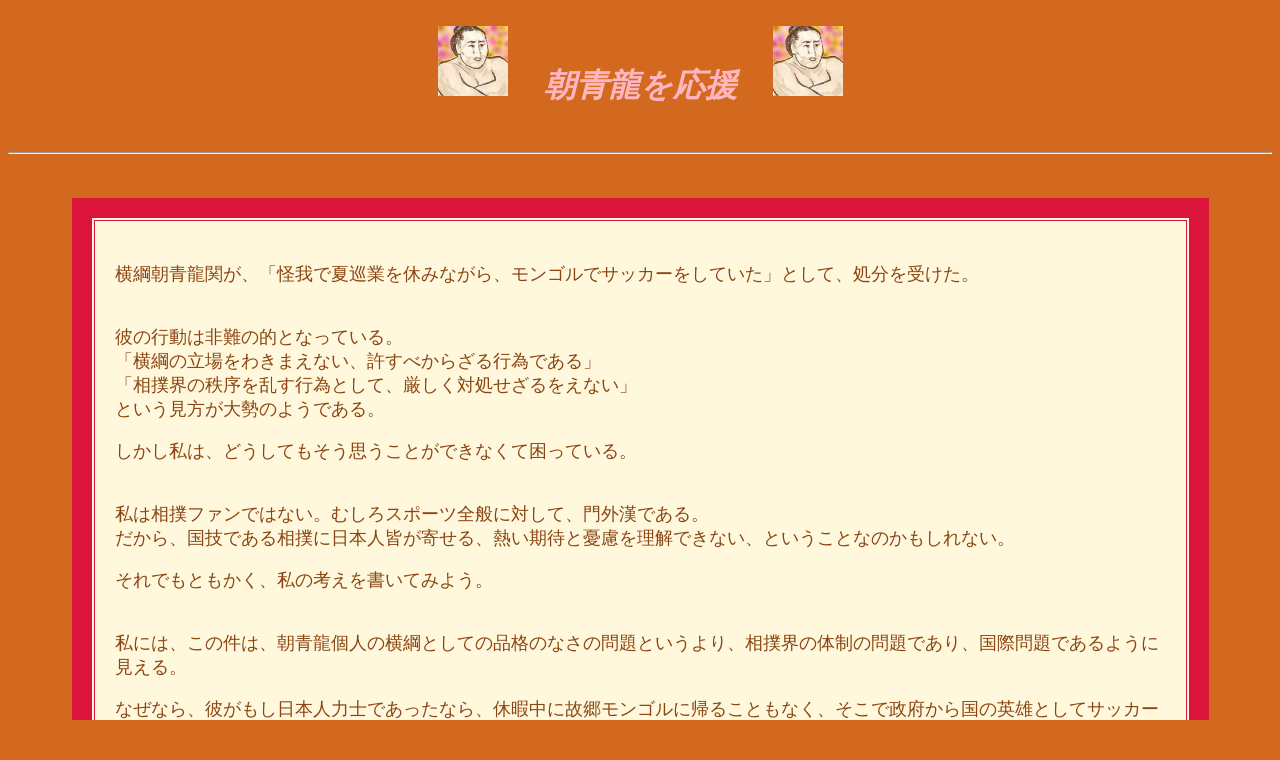

--- FILE ---
content_type: text/html
request_url: http://mioworld.net/asasyoryu.html
body_size: 10819
content:
<HTML>
<HEAD>
<TITLE>朝青龍のしたことはそんなに間違っているか？</TITLE>
<meta http-equiv="Content-Type" content="text/html; charset=SHIFT_JIS">
</HEAD>

<BODY BGCOLOR="CHOCOLATE" LINK="#33FFCC" VLINK="#6666CC">
<CENTER>
<BR>
<IMG SRC=images3/asasyoryu.jpg WIDTH="70" HEIGHT="70">
<FONT SIZE="6" COLOR="LIGHTPINK"><B><I>　朝青龍を応援　</I></B></FONT>
<IMG SRC=images3/asasyoryu.jpg WIDTH="70" HEIGHT="70"></CENTER>

<BR><BR><HR><BR><BR>

<CENTER>
<TABLE WIDTH="90%" BGCOLOR="CORNSILK" CELLPADDING="20" BORDER="20" BORDERCOLOR="CRIMSON">
<TR><TD>
<FONT SIZE="4" COLOR="SADDLEBROWN"><BR>
横綱朝青龍関が、「怪我で夏巡業を休みながら、モンゴルでサッカーをしていた」として、処分を受けた。<P><BR>


彼の行動は非難の的となっている。<BR>
「横綱の立場をわきまえない、許すべからざる行為である」<BR>
「相撲界の秩序を乱す行為として、厳しく対処せざるをえない」<BR>
という見方が大勢のようである。<P>

しかし私は、どうしてもそう思うことができなくて困っている。<P><BR>


私は相撲ファンではない。むしろスポーツ全般に対して、門外漢である。<BR>
だから、国技である相撲に日本人皆が寄せる、熱い期待と憂慮を理解できない、ということなのかもしれない。<P>

それでもともかく、私の考えを書いてみよう。<P><BR>


私には、この件は、朝青龍個人の横綱としての品格のなさの問題というより、相撲界の体制の問題であり、国際問題であるように見える。<P>

なぜなら、彼がもし日本人力士であったなら、休暇中に故郷モンゴルに帰ることもなく、そこで政府から国の英雄としてサッカー大会に参加するよう依頼されることもなかったからだ。<BR>
そうした彼の存在が引き起こす出来事が、相撲界の問題を浮かび上がらせる。<P>

彼は、日本の国技である相撲を担う、もっとも権威ある横綱という立場にいる。<BR>
さりながら、彼は日本人ではなく、モンゴル人である。<BR>
これは、考えられている以上に、微妙な立場なのではないか。<P><BR>


プレイしている姿ばかりが取り上げられているが、そもそも今回朝青龍は、個人的に自分の楽しみのためにサッカーをしようとした訳ではない。<BR>
偶然会った友人中田英寿氏と、英雄朝青龍の帰郷を知ったモンゴル政府から、チャリティーサッカー大会への飛び入り参加を依頼されたのだという。<BR>
その場の雰囲気の流れで、プレイを披露することになったのだそうだ。<P>

朝青龍が、祖国になにがしかの貢献をしたいと思うことは、自然であり、むしろ立派と言ってもいい。<BR>
普段は、したくとも、遠い日本で果たすべき沢山の義務を抱えていて、それが叶わぬ身なのである。<BR>
怪我をしてはじめて得た休暇でもなければ、祖国のために使う時間は、彼に与えられていない、ということではないだろうか。<P><BR>


そこで相撲界の現況を考える。<BR>
年間に６場所、間に稽古と巡業、というのが力士のスケジュールである。<P>

昭和30年頃までは年４場所であったのが、６場所に増やされて現在に至っている。<BR>
この際の、増やした理由は興行的目的であった、とどこかで読んだ記憶がある。<P>

必然的に力士のスケジュールは、より余裕のないものとなった。<BR>
近年、力士の体の慢性的な故障が増加しており、その理由をこのスケジュールに求める見解も少なくないはずである。<P>

その厳しい状況にもめげず、努力を重ねて圧倒的な強さを維持し、ついこの間まで唯一の横綱として、日本の相撲のシンボルとなる重責を担って来たのが、朝青龍である。<P>

それゆえ、彼の体は故障した。<BR>
それゆえ、滅多に故郷に帰ることもままならなかった。<P>

これは、相撲界の体制の問題ではないか。<P><BR>


日本人は、世界の中でも突出して、勤勉であるという国民性を持っている。<BR>
しかしそれゆえに、勤勉を当然とする風潮がある。<P>

雇用者は労働者に対して、休みなしの長時間労働と高い業績を、当然のことのように要求する。<BR>
そしてそれが達成されなかった場合、その責任を個人の資質の問題に帰する。<BR>
決してシステムの問題にはならない。<P>

これは、昨今のワーキングプアの問題にも通じる、日本の大きな問題点である。<BR>
休日深夜までの労働、規制緩和と価格破壊に基づく、度を超したコストダウンへの対応。<BR>
組織の個人への要求度は近年加速度的に高まっており、労働者はそれに対して、かつてと同じ自分の身ひとつで対応しているのだ。<P>

ついて行けなくなって破綻する人が増えれば、国の栄光も続かない。<BR>
締め付けにより業績を上げる方法は、もう限界に来ている。<BR>
日本は、考え直さなければならない。<P>

相撲の伝統を長く継承し繁栄させようという努力は本来尊いものであるだろうが、興行の成功やファンの獲得には、上限がない。<BR>
もっと努力すればもっと増やせるはずだ、という方向で考えれば、きりがないのだ。<P>

ファンを大切にすることはもちろん大事だが、力士を潰してまでファンサービスをするとなれば、これは本末転倒である。<P>

相撲界は、年間のスケジュールを、本当に考え直すべき時期にきているのではないか、と、私には思えてならない。<P><BR>


さらに、外国人力士の問題を考える。<BR>
近年外国人力士が増えたのは、規制緩和の現れでもあろう。<BR>
意地の悪い見方をするなら、日本人力士がハードスケジュールについていけず上位を上がれなくなったために、より体が大きく強い外国人力士が、頭角を表しやすくなった可能性もあるのではないか、と私は考えている。<P>

いずれにしろ、国際化は、時代の流れである。<BR>
いかに伝統ある国技であるからといって、貴重な文化・スポーツであるなら尚更、日本人だけのものにしておくことは、できない。<P>

現況の相撲界は外国人力士に、ひたすら適応し同化することを要求している。<BR>
しかしそれは、時代遅れで身勝手な要求ではないだろうか。<P>

国際結婚をすると、夫婦の個人的な性格だけでなく、生まれ育った国の社会と文化の違いが培った考え方の違いが、しばしば衝突を生む。<BR>
相手の考えが理解できない、相手が間違っているとしか思えないような事態が、現実に生じる。<P>

それでも寄り添い続けるには、お互いに歩み寄るしかない。<BR>
一方だけが我慢する状況は、いつか無理が来て破綻する。<BR>
外国人力士を抱えた相撲界も、これと同じだと思う。<P>

その意味で、帰国を含めて外出を禁じるという処分は、何とも無慈悲で狭量に感じる。<BR>
朝青龍が気の毒でならない。<P>

そして、こうした「日本に染まりきれ」というやり方の先行きが暗いことを、案ぜずにはいられない。<BR>
力士の体の中の祖国の血や、心の中の祖国の思い出までを消し去ることはできないし、そんな権利も誰にもないのだ。<P>

むしろ力士のスケジュールを緩め、彼らの故国への貢献を促進してはどうか。<BR>
英雄を独り占めしない度量を示す方が、外国人力士もその故国の政府も、よほど感謝し、力士も日本にいる間、精一杯の努力をするのではないだろうか。<P>

そう考えると、今回の決定はとても残念である。<BR>
日本相撲界は、国際化に逆行することによって、自らの可能性を狭めてしまっているように思われる。<P><BR>


さて、以上二点、力士が締め付けられ過ぎていること、相撲界が国際化に対応できていないこと、がこの問題の根にあるのでは、というのが私の考えだが、他の細かい点についても意見を書いておこう。<P><BR>


まず、相撲界だけでなく、それを包む日本人相撲視聴者全体のうち多くが、国際化に対応できていないように思われること。<P>

処分が厳し過ぎるかどうかの程度問題は別として、聞き及ぶ報道や街角の声は、朝青龍批判ばかりである。<BR>
「仮病か」とか、「ファンへの裏切り」などという、断罪するような言い方が言下に出てくるところは、いささか空恐ろしくさえある。<BR>
日本人力士に対してだったら、これほどの非難を加えるだろうか。<P>

異質なる者を排斥する国民性も、日本人は他国に比べて強い。<BR>
国技である相撲に対しては、それが助長される傾向を感じる。<BR>
外国人力士であるというだけで、「なんとなく憎らしい」と思ったり、立ち合いの度に「負けろ」と声を掛けたりする人を知っているが、その心情は私の理解を超えて強いものであるようだ。<P>

日本の国技を愛し、日本に染まろうとしてくれている、外国人力士たちである。<BR>
私はむしろ感謝の念を抱くべきだと思っているのだが、そうはいかないものなのだろうか。<P><BR>


それから、イベントの場でサッカーのプレイを少しばかり披露したからといって、「体調不良は詐称だ」と繋げる見方も、短絡的な感が否めない。<P>

体調不良にも程度というものがある。<BR>
歩けない、立てないというほどの傷害ではなくても、毎日激しい運動、すなわち相撲の立ち合いをするのは止めておきなさい、という状態があるだろう。<BR>
鍛え上げた強靭な筋肉が、疲労骨折の腰椎を支えている体である。<BR>
相撲の試合を毎日続けることは無理でも、一時ボールを蹴って軽く走るくらいの運動は、できてもおかしいことは全くないと思う。<P>

朝青龍の怪我の程度は、今日明日にどうこうなるような状態ではないが、どこかで休まないと、相撲が続けていけなくなるようなのものであったのではないだろうか。<BR>
ならば、稽古期間や場所がまた始まる前に、調整してできるだけ治しておかなくてはならない、と考えるのは自然である。<P>

それを、即、仮病だ、ずる休みだ、とする非難は、残酷だと思う。<BR>
力士を、相撲をする機械のように考えているのではないか、と私には思える。<BR>
「動く限りは働け、ちょっとでも休むな、止まればお払い箱。」<BR>
そんなふうに酷使するばかりでは、力士が可哀相である。<P><BR>


そして、横綱としての自覚、の問題。<P>

休養を理由に休んでおきながら、その間にスポーツをする姿を披露してしまったことは、軽率という他ないだろう。<P>

しかしそれも、モンゴル政府に依頼され、その場の子供たちの期待に答えようと、痛みをこらえてしたのだとすれば、気の毒と思える。<BR>
むしろ逆に自分は英雄、横綱であるという自覚が、そうさせてしまったかもしれない。<BR>
この見方は、ひいき目に過ぎるだろうか。<P>

またそうでないとしても、場所の緊張を解かれ、故郷に帰って友人や同国人たちに囲まれ、歓迎されてのひと時、若干26才の若者が思わずはしゃぎたくなったとしても、無理はないと私は思う。<BR>
日本で厳しい目にさらされていればいるほど、優しく見守ってくれる故郷につかの間滞在する時の、解放感は著しいと想像される。<P>

「横綱は、人格的にも立派でなくてはならない」とは、よく言われることである。<P>

しかし20代といえば、人生の中ではまだまだひよっこで、立身にも不惑にも達していない時期である。<BR>
完成された人格を求めるのは、過剰な期待だと思う。<P>

また人間たる者、24時間一年中、聖人君子ではいられない。<BR>
常に冷静でいてほしいと思うなら、その生活に、適度な息抜きができる余裕を与えることが欠かせない。<BR>
朝青龍の環境に、それは実現できていただろうか。<P><BR>


朝青龍は、過去にも行動の不適当を指摘されたことがある。<BR>
それらがどれほどのことだったか、私には分からない。<BR>
ただ今回の件に関する限りは、軽率で不見識だったとは思うが、悪質だとは思わない。<P>

それに、さらに言うなら、「今までの問題行動があるから、それらも含めて本人が反省するよう促すために、今回は厳しく罰する」という、含みのあるやり方考え方は、国際的には通らないと思う。<P>

悪い振る舞いがあったというのなら、その都度罰するか、「何の件と何の件が悪いから、その総和としてこれだけの罰を与える」と名言すべきである。<BR>
そうでないのなら、外国の人からは、「今回のサッカーの件だけでこの厳罰が与えられた」としか見えないだろう。<P><BR>


誰かが、若さ故の失敗と、もっと暖かい目で見てくれないと、彼は、非常につらいのではないだろうか。<P>

処分は、非常に厳しいものであった。周囲の目もまた厳しい。<BR>
しかしどうかくじけないでほしい。打ちのめされもしないでほしい。<BR>
失敗を繰り返して、学び成長していくのは、人間として普通のことである。<P>

朝青龍の強さを、愛している人たちが沢山いる。<BR>
そしてそれは、彼自身のたゆまぬ努力から生まれたものである。<BR>
自信を持って、歩き続けてほしい。<P>

そうした外国人力士たち１人１人の存在が、次第に少しずつ、相撲界の、そして日本人全体の認識を変えていくことだろう。<P>
<BR></FONT>

<P ALIGN="RIGHT"><FONT SIZE="4"  COLOR="SADDLEBROWN" >2007.08.05　　<P></FONT>

</TD></TR>
</TABLE>
</CENTER>

<BR><BR><HR><BR>


<A HREF="index.html">トップページへ</A>　　
<IMG SRC=images3/asasyoryu.jpg WIDTH="70" HEIGHT="70">
<A HREF="asasyoryu2.html">朝青龍を弁護 へ</A><BR>
<BR><HR><BR>
</BODY>
</HTML>


